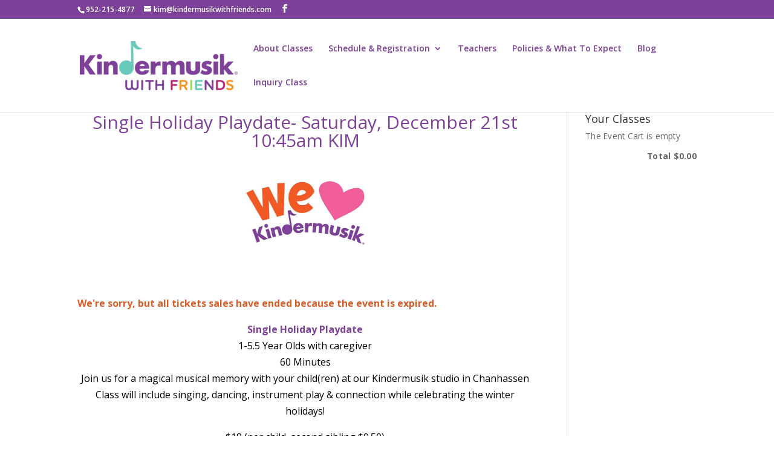

--- FILE ---
content_type: text/html; charset=UTF-8
request_url: https://www.kindermusikwithfriends.com/events/single-holiday-playdate-saturday-december-21st-1045am-kim/
body_size: 10938
content:
<!DOCTYPE html>
<!--[if IE 6]>
<html id="ie6" lang="en-US">
<![endif]-->
<!--[if IE 7]>
<html id="ie7" lang="en-US">
<![endif]-->
<!--[if IE 8]>
<html id="ie8" lang="en-US">
<![endif]-->
<!--[if !(IE 6) | !(IE 7) | !(IE 8)  ]><!-->
<html lang="en-US">
<!--<![endif]-->
<head>
	<meta charset="UTF-8" />
			
	<meta http-equiv="X-UA-Compatible" content="IE=edge">
	<link rel="pingback" href="https://www.kindermusikwithfriends.com/xmlrpc.php" />

		<!--[if lt IE 9]>
	<script src="https://www.kindermusikwithfriends.com/wp-content/themes/Divi/js/html5.js" type="text/javascript"></script>
	<![endif]-->

	<script type="text/javascript">
		document.documentElement.className = 'js';
	</script>

	<script>var et_site_url='https://www.kindermusikwithfriends.com';var et_post_id='7177';function et_core_page_resource_fallback(a,b){"undefined"===typeof b&&(b=a.sheet.cssRules&&0===a.sheet.cssRules.length);b&&(a.onerror=null,a.onload=null,a.href?a.href=et_site_url+"/?et_core_page_resource="+a.id+et_post_id:a.src&&(a.src=et_site_url+"/?et_core_page_resource="+a.id+et_post_id))}
</script><meta name='robots' content='index, follow, max-image-preview:large, max-snippet:-1, max-video-preview:-1' />

	<!-- This site is optimized with the Yoast SEO plugin v20.8 - https://yoast.com/wordpress/plugins/seo/ -->
	<title>Single Holiday Playdate- Saturday, December 21st 10:45am KIM - Kindermusik With Friends</title>
	<link rel="canonical" href="https://www.kindermusikwithfriends.com/events/single-holiday-playdate-saturday-december-21st-1045am-kim/" />
	<meta property="og:locale" content="en_US" />
	<meta property="og:type" content="article" />
	<meta property="og:title" content="Single Holiday Playdate- Saturday, December 21st 10:45am KIM - Kindermusik With Friends" />
	<meta property="og:description" content="Single Holiday Playdate 1-5.5 Year Olds with caregiver 60 Minutes Join us for a magical musical memory with your child(ren) at our Kindermusik studio in Chanhassen Class will include singing, dancing, instrument play &amp; connection while celebrating the winter holidays! $18 (per child, second sibling $9.50) Baby siblings under 12 months are free. Put in [&hellip;]" />
	<meta property="og:url" content="https://www.kindermusikwithfriends.com/events/single-holiday-playdate-saturday-december-21st-1045am-kim/" />
	<meta property="og:site_name" content="Kindermusik With Friends" />
	<meta property="article:modified_time" content="2019-12-20T13:34:44+00:00" />
	<meta property="og:image" content="https://www.kindermusikwithfriends.com/wp-content/uploads/2016/02/we-love-kindermusik-heart-color-large-800x619-2.jpg" />
	<meta property="og:image:width" content="800" />
	<meta property="og:image:height" content="619" />
	<meta property="og:image:type" content="image/jpeg" />
	<meta name="twitter:card" content="summary_large_image" />
	<script type="application/ld+json" class="yoast-schema-graph">{"@context":"https://schema.org","@graph":[{"@type":"WebPage","@id":"https://www.kindermusikwithfriends.com/events/single-holiday-playdate-saturday-december-21st-1045am-kim/","url":"https://www.kindermusikwithfriends.com/events/single-holiday-playdate-saturday-december-21st-1045am-kim/","name":"Single Holiday Playdate- Saturday, December 21st 10:45am KIM - Kindermusik With Friends","isPartOf":{"@id":"https://www.kindermusikwithfriends.com/#website"},"primaryImageOfPage":{"@id":"https://www.kindermusikwithfriends.com/events/single-holiday-playdate-saturday-december-21st-1045am-kim/#primaryimage"},"image":{"@id":"https://www.kindermusikwithfriends.com/events/single-holiday-playdate-saturday-december-21st-1045am-kim/#primaryimage"},"thumbnailUrl":"https://www.kindermusikwithfriends.com/wp-content/uploads/2016/02/we-love-kindermusik-heart-color-large-800x619-2.jpg","datePublished":"2019-11-17T18:44:19+00:00","dateModified":"2019-12-20T13:34:44+00:00","breadcrumb":{"@id":"https://www.kindermusikwithfriends.com/events/single-holiday-playdate-saturday-december-21st-1045am-kim/#breadcrumb"},"inLanguage":"en-US","potentialAction":[{"@type":"ReadAction","target":["https://www.kindermusikwithfriends.com/events/single-holiday-playdate-saturday-december-21st-1045am-kim/"]}]},{"@type":"ImageObject","inLanguage":"en-US","@id":"https://www.kindermusikwithfriends.com/events/single-holiday-playdate-saturday-december-21st-1045am-kim/#primaryimage","url":"https://www.kindermusikwithfriends.com/wp-content/uploads/2016/02/we-love-kindermusik-heart-color-large-800x619-2.jpg","contentUrl":"https://www.kindermusikwithfriends.com/wp-content/uploads/2016/02/we-love-kindermusik-heart-color-large-800x619-2.jpg","width":800,"height":619},{"@type":"BreadcrumbList","@id":"https://www.kindermusikwithfriends.com/events/single-holiday-playdate-saturday-december-21st-1045am-kim/#breadcrumb","itemListElement":[{"@type":"ListItem","position":1,"name":"Home","item":"https://www.kindermusikwithfriends.com/"},{"@type":"ListItem","position":2,"name":"Events","item":"https://www.kindermusikwithfriends.com/events/"},{"@type":"ListItem","position":3,"name":"Single Holiday Playdate- Saturday, December 21st 10:45am KIM"}]},{"@type":"WebSite","@id":"https://www.kindermusikwithfriends.com/#website","url":"https://www.kindermusikwithfriends.com/","name":"Kindermusik With Friends","description":"a good beginning never ends","publisher":{"@id":"https://www.kindermusikwithfriends.com/#organization"},"potentialAction":[{"@type":"SearchAction","target":{"@type":"EntryPoint","urlTemplate":"https://www.kindermusikwithfriends.com/?s={search_term_string}"},"query-input":"required name=search_term_string"}],"inLanguage":"en-US"},{"@type":"Organization","@id":"https://www.kindermusikwithfriends.com/#organization","name":"Kindermusik With Friends","url":"https://www.kindermusikwithfriends.com/","logo":{"@type":"ImageObject","inLanguage":"en-US","@id":"https://www.kindermusikwithfriends.com/#/schema/logo/image/","url":"https://www.kindermusikwithfriends.com/wp-content/uploads/2015/09/KinderMuzikwithFriendsLogo.jpg","contentUrl":"https://www.kindermusikwithfriends.com/wp-content/uploads/2015/09/KinderMuzikwithFriendsLogo.jpg","width":256,"height":122,"caption":"Kindermusik With Friends"},"image":{"@id":"https://www.kindermusikwithfriends.com/#/schema/logo/image/"}}]}</script>
	<!-- / Yoast SEO plugin. -->


<link rel='dns-prefetch' href='//js.stripe.com' />
<link rel='dns-prefetch' href='//fonts.googleapis.com' />
<link rel="alternate" type="application/rss+xml" title="Kindermusik With Friends &raquo; Feed" href="https://www.kindermusikwithfriends.com/feed/" />
<link rel="alternate" type="application/rss+xml" title="Kindermusik With Friends &raquo; Comments Feed" href="https://www.kindermusikwithfriends.com/comments/feed/" />
<meta name="generator" content="Event Espresso Version 5.0.5.p" />
<script type="text/javascript">
window._wpemojiSettings = {"baseUrl":"https:\/\/s.w.org\/images\/core\/emoji\/14.0.0\/72x72\/","ext":".png","svgUrl":"https:\/\/s.w.org\/images\/core\/emoji\/14.0.0\/svg\/","svgExt":".svg","source":{"concatemoji":"https:\/\/www.kindermusikwithfriends.com\/wp-includes\/js\/wp-emoji-release.min.js?ver=6.1.9"}};
/*! This file is auto-generated */
!function(e,a,t){var n,r,o,i=a.createElement("canvas"),p=i.getContext&&i.getContext("2d");function s(e,t){var a=String.fromCharCode,e=(p.clearRect(0,0,i.width,i.height),p.fillText(a.apply(this,e),0,0),i.toDataURL());return p.clearRect(0,0,i.width,i.height),p.fillText(a.apply(this,t),0,0),e===i.toDataURL()}function c(e){var t=a.createElement("script");t.src=e,t.defer=t.type="text/javascript",a.getElementsByTagName("head")[0].appendChild(t)}for(o=Array("flag","emoji"),t.supports={everything:!0,everythingExceptFlag:!0},r=0;r<o.length;r++)t.supports[o[r]]=function(e){if(p&&p.fillText)switch(p.textBaseline="top",p.font="600 32px Arial",e){case"flag":return s([127987,65039,8205,9895,65039],[127987,65039,8203,9895,65039])?!1:!s([55356,56826,55356,56819],[55356,56826,8203,55356,56819])&&!s([55356,57332,56128,56423,56128,56418,56128,56421,56128,56430,56128,56423,56128,56447],[55356,57332,8203,56128,56423,8203,56128,56418,8203,56128,56421,8203,56128,56430,8203,56128,56423,8203,56128,56447]);case"emoji":return!s([129777,127995,8205,129778,127999],[129777,127995,8203,129778,127999])}return!1}(o[r]),t.supports.everything=t.supports.everything&&t.supports[o[r]],"flag"!==o[r]&&(t.supports.everythingExceptFlag=t.supports.everythingExceptFlag&&t.supports[o[r]]);t.supports.everythingExceptFlag=t.supports.everythingExceptFlag&&!t.supports.flag,t.DOMReady=!1,t.readyCallback=function(){t.DOMReady=!0},t.supports.everything||(n=function(){t.readyCallback()},a.addEventListener?(a.addEventListener("DOMContentLoaded",n,!1),e.addEventListener("load",n,!1)):(e.attachEvent("onload",n),a.attachEvent("onreadystatechange",function(){"complete"===a.readyState&&t.readyCallback()})),(e=t.source||{}).concatemoji?c(e.concatemoji):e.wpemoji&&e.twemoji&&(c(e.twemoji),c(e.wpemoji)))}(window,document,window._wpemojiSettings);
</script>
<meta content="Kindermuzik with Friends Theme v." name="generator"/><style type="text/css">
img.wp-smiley,
img.emoji {
	display: inline !important;
	border: none !important;
	box-shadow: none !important;
	height: 1em !important;
	width: 1em !important;
	margin: 0 0.07em !important;
	vertical-align: -0.1em !important;
	background: none !important;
	padding: 0 !important;
}
</style>
	<link rel='stylesheet' id='wp-block-library-css' href='https://www.kindermusikwithfriends.com/wp-includes/css/dist/block-library/style.min.css?ver=6.1.9' type='text/css' media='all' />
<link rel='stylesheet' id='classic-theme-styles-css' href='https://www.kindermusikwithfriends.com/wp-includes/css/classic-themes.min.css?ver=1' type='text/css' media='all' />
<style id='global-styles-inline-css' type='text/css'>
body{--wp--preset--color--black: #000000;--wp--preset--color--cyan-bluish-gray: #abb8c3;--wp--preset--color--white: #ffffff;--wp--preset--color--pale-pink: #f78da7;--wp--preset--color--vivid-red: #cf2e2e;--wp--preset--color--luminous-vivid-orange: #ff6900;--wp--preset--color--luminous-vivid-amber: #fcb900;--wp--preset--color--light-green-cyan: #7bdcb5;--wp--preset--color--vivid-green-cyan: #00d084;--wp--preset--color--pale-cyan-blue: #8ed1fc;--wp--preset--color--vivid-cyan-blue: #0693e3;--wp--preset--color--vivid-purple: #9b51e0;--wp--preset--gradient--vivid-cyan-blue-to-vivid-purple: linear-gradient(135deg,rgba(6,147,227,1) 0%,rgb(155,81,224) 100%);--wp--preset--gradient--light-green-cyan-to-vivid-green-cyan: linear-gradient(135deg,rgb(122,220,180) 0%,rgb(0,208,130) 100%);--wp--preset--gradient--luminous-vivid-amber-to-luminous-vivid-orange: linear-gradient(135deg,rgba(252,185,0,1) 0%,rgba(255,105,0,1) 100%);--wp--preset--gradient--luminous-vivid-orange-to-vivid-red: linear-gradient(135deg,rgba(255,105,0,1) 0%,rgb(207,46,46) 100%);--wp--preset--gradient--very-light-gray-to-cyan-bluish-gray: linear-gradient(135deg,rgb(238,238,238) 0%,rgb(169,184,195) 100%);--wp--preset--gradient--cool-to-warm-spectrum: linear-gradient(135deg,rgb(74,234,220) 0%,rgb(151,120,209) 20%,rgb(207,42,186) 40%,rgb(238,44,130) 60%,rgb(251,105,98) 80%,rgb(254,248,76) 100%);--wp--preset--gradient--blush-light-purple: linear-gradient(135deg,rgb(255,206,236) 0%,rgb(152,150,240) 100%);--wp--preset--gradient--blush-bordeaux: linear-gradient(135deg,rgb(254,205,165) 0%,rgb(254,45,45) 50%,rgb(107,0,62) 100%);--wp--preset--gradient--luminous-dusk: linear-gradient(135deg,rgb(255,203,112) 0%,rgb(199,81,192) 50%,rgb(65,88,208) 100%);--wp--preset--gradient--pale-ocean: linear-gradient(135deg,rgb(255,245,203) 0%,rgb(182,227,212) 50%,rgb(51,167,181) 100%);--wp--preset--gradient--electric-grass: linear-gradient(135deg,rgb(202,248,128) 0%,rgb(113,206,126) 100%);--wp--preset--gradient--midnight: linear-gradient(135deg,rgb(2,3,129) 0%,rgb(40,116,252) 100%);--wp--preset--duotone--dark-grayscale: url('#wp-duotone-dark-grayscale');--wp--preset--duotone--grayscale: url('#wp-duotone-grayscale');--wp--preset--duotone--purple-yellow: url('#wp-duotone-purple-yellow');--wp--preset--duotone--blue-red: url('#wp-duotone-blue-red');--wp--preset--duotone--midnight: url('#wp-duotone-midnight');--wp--preset--duotone--magenta-yellow: url('#wp-duotone-magenta-yellow');--wp--preset--duotone--purple-green: url('#wp-duotone-purple-green');--wp--preset--duotone--blue-orange: url('#wp-duotone-blue-orange');--wp--preset--font-size--small: 13px;--wp--preset--font-size--medium: 20px;--wp--preset--font-size--large: 36px;--wp--preset--font-size--x-large: 42px;--wp--preset--spacing--20: 0.44rem;--wp--preset--spacing--30: 0.67rem;--wp--preset--spacing--40: 1rem;--wp--preset--spacing--50: 1.5rem;--wp--preset--spacing--60: 2.25rem;--wp--preset--spacing--70: 3.38rem;--wp--preset--spacing--80: 5.06rem;}:where(.is-layout-flex){gap: 0.5em;}body .is-layout-flow > .alignleft{float: left;margin-inline-start: 0;margin-inline-end: 2em;}body .is-layout-flow > .alignright{float: right;margin-inline-start: 2em;margin-inline-end: 0;}body .is-layout-flow > .aligncenter{margin-left: auto !important;margin-right: auto !important;}body .is-layout-constrained > .alignleft{float: left;margin-inline-start: 0;margin-inline-end: 2em;}body .is-layout-constrained > .alignright{float: right;margin-inline-start: 2em;margin-inline-end: 0;}body .is-layout-constrained > .aligncenter{margin-left: auto !important;margin-right: auto !important;}body .is-layout-constrained > :where(:not(.alignleft):not(.alignright):not(.alignfull)){max-width: var(--wp--style--global--content-size);margin-left: auto !important;margin-right: auto !important;}body .is-layout-constrained > .alignwide{max-width: var(--wp--style--global--wide-size);}body .is-layout-flex{display: flex;}body .is-layout-flex{flex-wrap: wrap;align-items: center;}body .is-layout-flex > *{margin: 0;}:where(.wp-block-columns.is-layout-flex){gap: 2em;}.has-black-color{color: var(--wp--preset--color--black) !important;}.has-cyan-bluish-gray-color{color: var(--wp--preset--color--cyan-bluish-gray) !important;}.has-white-color{color: var(--wp--preset--color--white) !important;}.has-pale-pink-color{color: var(--wp--preset--color--pale-pink) !important;}.has-vivid-red-color{color: var(--wp--preset--color--vivid-red) !important;}.has-luminous-vivid-orange-color{color: var(--wp--preset--color--luminous-vivid-orange) !important;}.has-luminous-vivid-amber-color{color: var(--wp--preset--color--luminous-vivid-amber) !important;}.has-light-green-cyan-color{color: var(--wp--preset--color--light-green-cyan) !important;}.has-vivid-green-cyan-color{color: var(--wp--preset--color--vivid-green-cyan) !important;}.has-pale-cyan-blue-color{color: var(--wp--preset--color--pale-cyan-blue) !important;}.has-vivid-cyan-blue-color{color: var(--wp--preset--color--vivid-cyan-blue) !important;}.has-vivid-purple-color{color: var(--wp--preset--color--vivid-purple) !important;}.has-black-background-color{background-color: var(--wp--preset--color--black) !important;}.has-cyan-bluish-gray-background-color{background-color: var(--wp--preset--color--cyan-bluish-gray) !important;}.has-white-background-color{background-color: var(--wp--preset--color--white) !important;}.has-pale-pink-background-color{background-color: var(--wp--preset--color--pale-pink) !important;}.has-vivid-red-background-color{background-color: var(--wp--preset--color--vivid-red) !important;}.has-luminous-vivid-orange-background-color{background-color: var(--wp--preset--color--luminous-vivid-orange) !important;}.has-luminous-vivid-amber-background-color{background-color: var(--wp--preset--color--luminous-vivid-amber) !important;}.has-light-green-cyan-background-color{background-color: var(--wp--preset--color--light-green-cyan) !important;}.has-vivid-green-cyan-background-color{background-color: var(--wp--preset--color--vivid-green-cyan) !important;}.has-pale-cyan-blue-background-color{background-color: var(--wp--preset--color--pale-cyan-blue) !important;}.has-vivid-cyan-blue-background-color{background-color: var(--wp--preset--color--vivid-cyan-blue) !important;}.has-vivid-purple-background-color{background-color: var(--wp--preset--color--vivid-purple) !important;}.has-black-border-color{border-color: var(--wp--preset--color--black) !important;}.has-cyan-bluish-gray-border-color{border-color: var(--wp--preset--color--cyan-bluish-gray) !important;}.has-white-border-color{border-color: var(--wp--preset--color--white) !important;}.has-pale-pink-border-color{border-color: var(--wp--preset--color--pale-pink) !important;}.has-vivid-red-border-color{border-color: var(--wp--preset--color--vivid-red) !important;}.has-luminous-vivid-orange-border-color{border-color: var(--wp--preset--color--luminous-vivid-orange) !important;}.has-luminous-vivid-amber-border-color{border-color: var(--wp--preset--color--luminous-vivid-amber) !important;}.has-light-green-cyan-border-color{border-color: var(--wp--preset--color--light-green-cyan) !important;}.has-vivid-green-cyan-border-color{border-color: var(--wp--preset--color--vivid-green-cyan) !important;}.has-pale-cyan-blue-border-color{border-color: var(--wp--preset--color--pale-cyan-blue) !important;}.has-vivid-cyan-blue-border-color{border-color: var(--wp--preset--color--vivid-cyan-blue) !important;}.has-vivid-purple-border-color{border-color: var(--wp--preset--color--vivid-purple) !important;}.has-vivid-cyan-blue-to-vivid-purple-gradient-background{background: var(--wp--preset--gradient--vivid-cyan-blue-to-vivid-purple) !important;}.has-light-green-cyan-to-vivid-green-cyan-gradient-background{background: var(--wp--preset--gradient--light-green-cyan-to-vivid-green-cyan) !important;}.has-luminous-vivid-amber-to-luminous-vivid-orange-gradient-background{background: var(--wp--preset--gradient--luminous-vivid-amber-to-luminous-vivid-orange) !important;}.has-luminous-vivid-orange-to-vivid-red-gradient-background{background: var(--wp--preset--gradient--luminous-vivid-orange-to-vivid-red) !important;}.has-very-light-gray-to-cyan-bluish-gray-gradient-background{background: var(--wp--preset--gradient--very-light-gray-to-cyan-bluish-gray) !important;}.has-cool-to-warm-spectrum-gradient-background{background: var(--wp--preset--gradient--cool-to-warm-spectrum) !important;}.has-blush-light-purple-gradient-background{background: var(--wp--preset--gradient--blush-light-purple) !important;}.has-blush-bordeaux-gradient-background{background: var(--wp--preset--gradient--blush-bordeaux) !important;}.has-luminous-dusk-gradient-background{background: var(--wp--preset--gradient--luminous-dusk) !important;}.has-pale-ocean-gradient-background{background: var(--wp--preset--gradient--pale-ocean) !important;}.has-electric-grass-gradient-background{background: var(--wp--preset--gradient--electric-grass) !important;}.has-midnight-gradient-background{background: var(--wp--preset--gradient--midnight) !important;}.has-small-font-size{font-size: var(--wp--preset--font-size--small) !important;}.has-medium-font-size{font-size: var(--wp--preset--font-size--medium) !important;}.has-large-font-size{font-size: var(--wp--preset--font-size--large) !important;}.has-x-large-font-size{font-size: var(--wp--preset--font-size--x-large) !important;}
.wp-block-navigation a:where(:not(.wp-element-button)){color: inherit;}
:where(.wp-block-columns.is-layout-flex){gap: 2em;}
.wp-block-pullquote{font-size: 1.5em;line-height: 1.6;}
</style>
<link rel='stylesheet' id='duplicate-page-and-post-css' href='https://www.kindermusikwithfriends.com/wp-content/plugins/duplicate-page-and-post/admin/css/duplicate-page-and-post-admin.min.css?ver=2.1.1' type='text/css' media='all' />
<link rel='stylesheet' id='divi-fonts-css' href='https://fonts.googleapis.com/css?family=Open+Sans:300italic,400italic,600italic,700italic,800italic,400,300,600,700,800&#038;subset=latin,latin-ext' type='text/css' media='all' />
<link rel='stylesheet' id='divi-style-css' href='https://www.kindermusikwithfriends.com/wp-content/themes/kindermuzik/style.css?ver=3.0.106' type='text/css' media='all' />
<link rel='stylesheet' id='ticket_selector-css' href='https://www.kindermusikwithfriends.com/wp-content/plugins/event-espresso-core-reg/modules/ticket_selector/assets/ticket_selector.css?ver=5.0.5.p' type='text/css' media='all' />
<link rel='stylesheet' id='dashicons-css' href='https://www.kindermusikwithfriends.com/wp-includes/css/dashicons.min.css?ver=6.1.9' type='text/css' media='all' />
<link rel='stylesheet' id='espresso_default-css' href='https://www.kindermusikwithfriends.com/wp-content/plugins/event-espresso-core-reg/core/templates/global_assets/css/espresso_default.css?ver=5.0.5.p' type='text/css' media='all' />
<link rel='stylesheet' id='checkbox_dropdown_selector-css' href='https://www.kindermusikwithfriends.com/wp-content/plugins/event-espresso-core-reg/core/templates/global_assets/css/checkbox_dropdown_selector.css?ver=5.0.5.p' type='text/css' media='all' />
<link rel='stylesheet' id='espresso_multi_event_registration-css' href='https://www.kindermusikwithfriends.com/wp-content/plugins/eea-multi-event-registration/css/multi_event_registration.css?ver=2.0.20.p' type='text/css' media='all' />
<link rel='stylesheet' id='espresso_promotions-css' href='https://www.kindermusikwithfriends.com/wp-content/plugins/eea-promotions/css/promotions.css?ver=6.1.9' type='text/css' media='all' />
<script type="application/ld+json">
{
  "@context": "http://schema.org/",
  "@type": "Event",
  "name": "Single Holiday Playdate- Saturday, December 21st 10:45am KIM",
  "startDate": "2019-12-21GMT-060010:45:00-06:00",
  "endDate": "2019-12-21GMT-060011:45:00-06:00",
  "description": "Single Holiday Playdate 1-5.5 Year Olds with caregiver 60 Minutes Join us for a magical musical memory with your child(ren) at our Kindermusik studio in Chanhassen Class will include singing, dancing, instrument play &amp; connection while celebrating the winter holidays! $18 (per child, second sibling $9.50) Baby siblings under 12 months are free. Put in promo code SIBWINTER to enroll a second child at half price!",
  "url": "https://www.kindermusikwithfriends.com/events/single-holiday-playdate-saturday-december-21st-1045am-kim/",
  "eventAttendanceMode": "https://schema.org/OfflineEventAttendanceMode",
  "eventStatus": [ "https://schema.org/EventScheduled" ],
  "offers": [
        {
      "@type": "Offer",
      "url": "https://www.kindermusikwithfriends.com/events/single-holiday-playdate-saturday-december-21st-1045am-kim/",
      "validFrom": "2019-11-16GMT-060012:30:00-06:00 12:30:00",
      "validThrough": "2019-12-31GMT-060023:55:00-06:00 23:55:00",
      "price": "18.00",
      "priceCurrency": "USD"
            }    ],
  "location": {
    "@type": "Place",
    "name": "Kindermusik With Friends",
    "url": "https://www.kindermusikwithfriends.com/venues/kindermusik-with-friends/",
    "address": {
      "@type": "PostalAddress",
      "addressLocality": "Chanhassen",
      "addressRegion": "Minnesota",
      "streetAddress": "1351 Park Road"    }
  }
            ,
  "image": "https://www.kindermusikwithfriends.com/wp-content/uploads/2016/02/we-love-kindermusik-heart-color-large-800x619-2-150x150.jpg"
            }

</script><script type='text/javascript' src='https://www.kindermusikwithfriends.com/wp-includes/js/jquery/jquery.min.js?ver=3.6.1' id='jquery-core-js'></script>
<script type='text/javascript' src='https://www.kindermusikwithfriends.com/wp-includes/js/jquery/jquery-migrate.min.js?ver=3.3.2' id='jquery-migrate-js'></script>
<link rel="https://api.w.org/" href="https://www.kindermusikwithfriends.com/wp-json/" /><link rel="EditURI" type="application/rsd+xml" title="RSD" href="https://www.kindermusikwithfriends.com/xmlrpc.php?rsd" />
<link rel="wlwmanifest" type="application/wlwmanifest+xml" href="https://www.kindermusikwithfriends.com/wp-includes/wlwmanifest.xml" />
<meta name="generator" content="WordPress 6.1.9" />
<link rel='shortlink' href='https://www.kindermusikwithfriends.com/?p=7177' />
<link rel="alternate" type="application/json+oembed" href="https://www.kindermusikwithfriends.com/wp-json/oembed/1.0/embed?url=https%3A%2F%2Fwww.kindermusikwithfriends.com%2Fevents%2Fsingle-holiday-playdate-saturday-december-21st-1045am-kim%2F" />
<link rel="alternate" type="text/xml+oembed" href="https://www.kindermusikwithfriends.com/wp-json/oembed/1.0/embed?url=https%3A%2F%2Fwww.kindermusikwithfriends.com%2Fevents%2Fsingle-holiday-playdate-saturday-december-21st-1045am-kim%2F&#038;format=xml" />
<!-- Facebook Pixel Code -->
<script>
!function(f,b,e,v,n,t,s){if(f.fbq)return;n=f.fbq=function(){n.callMethod?
n.callMethod.apply(n,arguments):n.queue.push(arguments)};if(!f._fbq)f._fbq=n;
n.push=n;n.loaded=!0;n.version='2.0';n.queue=[];t=b.createElement(e);t.async=!0;
t.src=v;s=b.getElementsByTagName(e)[0];s.parentNode.insertBefore(t,s)}(window,
document,'script','https://connect.facebook.net/en_US/fbevents.js');
fbq('init', '1646804352284540'); // Insert your pixel ID here.
fbq('track', 'PageView');
</script>
<noscript><img height="1" width="1" style="display:none"
src="https://www.facebook.com/tr?id=1646804352284540&ev=PageView&noscript=1"
/></noscript>
<!-- DO NOT MODIFY -->
<!-- End Facebook Pixel Code --><meta name="viewport" content="width=device-width, initial-scale=1.0, maximum-scale=1.0, user-scalable=0" /><link rel="shortcut icon" href="https://www.kindermusikwithfriends.com/wp-content/uploads/2015/09/favicon.png" /><link rel="stylesheet" id="et-divi-customizer-global-cached-inline-styles" href="https://www.kindermusikwithfriends.com/wp-content/cache/et/global/et-divi-customizer-global-1768775169301.min.css" onerror="et_core_page_resource_fallback(this, true)" onload="et_core_page_resource_fallback(this)" /></head>
<body class="espresso_events-template-default single single-espresso_events postid-7177 et_pb_button_helper_class et_fixed_nav et_show_nav et_secondary_nav_enabled et_secondary_nav_two_panels et_pb_gutter osx et_pb_gutters3 et_primary_nav_dropdown_animation_fade et_secondary_nav_dropdown_animation_fade et_pb_footer_columns3 et_header_style_left et_right_sidebar et_divi_theme et_minified_js et_minified_css">
	<div id="page-container">

			<div id="top-header">
			<div class="container clearfix">

			
				<div id="et-info">
									<span id="et-info-phone">952-215-4877</span>
				
									<a href="mailto:kim@kindermusikwithfriends.com"><span id="et-info-email">kim@kindermusikwithfriends.com</span></a>
				
				<ul class="et-social-icons">

	<li class="et-social-icon et-social-facebook">
		<a href="https://www.facebook.com/KindermusikWithFriends/timeline/" class="icon">
			<span>Facebook</span>
		</a>
	</li>

</ul>				</div> <!-- #et-info -->

			
				<div id="et-secondary-menu">
				<div class="et_duplicate_social_icons">
								<ul class="et-social-icons">

	<li class="et-social-icon et-social-facebook">
		<a href="https://www.facebook.com/KindermusikWithFriends/timeline/" class="icon">
			<span>Facebook</span>
		</a>
	</li>

</ul>
							</div>				</div> <!-- #et-secondary-menu -->

			</div> <!-- .container -->
		</div> <!-- #top-header -->
	
	
		<header id="main-header" data-height-onload="83">
			<div class="container clearfix et_menu_container">
							<div class="logo_container">
					<span class="logo_helper"></span>
					<a href="https://www.kindermusikwithfriends.com/">
						<img src="https://www.kindermusikwithfriends.com/wp-content/uploads/2018/03/Kindermusik_wFriends_logo_FINALrgb-e1521468616694.png" alt="Kindermusik With Friends" id="logo" data-height-percentage="100" />
					</a>
				</div>
				<div id="et-top-navigation" data-height="83" data-fixed-height="83">
											<nav id="top-menu-nav">
						<ul id="top-menu" class="nav"><li id="menu-item-102" class="menu-item menu-item-type-post_type menu-item-object-page menu-item-102"><a href="https://www.kindermusikwithfriends.com/classes/">About Classes</a></li>
<li id="menu-item-489" class="menu-item menu-item-type-post_type menu-item-object-page menu-item-has-children menu-item-489"><a href="https://www.kindermusikwithfriends.com/schedule-registration/">Schedule &#038; Registration</a>
<ul class="sub-menu">
	<li id="menu-item-17597" class="menu-item menu-item-type-post_type menu-item-object-page menu-item-17597"><a href="https://www.kindermusikwithfriends.com/schedule-registration/winterspring-2026/">Winter/Spring Schedule 2026</a></li>
	<li id="menu-item-18039" class="menu-item menu-item-type-post_type menu-item-object-page menu-item-18039"><a href="https://www.kindermusikwithfriends.com/schedule-registration/summer-2026/">Summer Schedule 2026</a></li>
</ul>
</li>
<li id="menu-item-110" class="menu-item menu-item-type-post_type menu-item-object-page menu-item-110"><a href="https://www.kindermusikwithfriends.com/teachers/">Teachers</a></li>
<li id="menu-item-512" class="menu-item menu-item-type-post_type menu-item-object-page menu-item-512"><a href="https://www.kindermusikwithfriends.com/policies/">Policies &#038; What To Expect</a></li>
<li id="menu-item-263" class="menu-item menu-item-type-post_type menu-item-object-page menu-item-263"><a href="https://www.kindermusikwithfriends.com/blog/">Blog</a></li>
<li id="menu-item-147" class="menu-item menu-item-type-post_type menu-item-object-page menu-item-147"><a href="https://www.kindermusikwithfriends.com/inquiry-class/">Inquiry Class</a></li>
</ul>						</nav>
					
					
					
					
					<div id="et_mobile_nav_menu">
				<div class="mobile_nav closed">
					<span class="select_page">Select Page</span>
					<span class="mobile_menu_bar mobile_menu_bar_toggle"></span>
				</div>
			</div>				</div> <!-- #et-top-navigation -->
			</div> <!-- .container -->
			<div class="et_search_outer">
				<div class="container et_search_form_container">
					<form role="search" method="get" class="et-search-form" action="https://www.kindermusikwithfriends.com/">
					<input type="search" class="et-search-field" placeholder="Search &hellip;" value="" name="s" title="Search for:" />					</form>
					<span class="et_close_search_field"></span>
				</div>
			</div>
		</header> <!-- #main-header -->

		<div id="et-main-area">

<div id="main-content">
		<div class="container">
		<div id="content-area" class="clearfix">
			<div id="left-area">
			<div id="espresso-notices"></div><div id="espresso-ajax-loading" style="display:none">
    <span class="ee-spinner ee-spin"></span><span style="display:none">
        loading...</span>
</div>

<div id="espresso-ajax-notices">

    <div id="espresso-ajax-notices-success" class="espresso-ajax-notices success fade-away" style="display:none">
        <a class="close-espresso-notice"><span class="dashicons dashicons-no"></span></a>
        <p class="espresso-notices-msg"></p>
    </div>

    <div id="espresso-ajax-notices-attention" class="espresso-ajax-notices attention fade-away" style="display:none">
        <a class="close-espresso-notice"><span class="dashicons dashicons-no"></span></a>
        <p class="espresso-notices-msg"></p>
    </div>

    <div id="espresso-ajax-notices-error" class="espresso-ajax-notices error fade-away" style="display:none">
        <a class="close-espresso-notice"><span class="dashicons dashicons-no"></span></a>
        <p class="espresso-notices-msg"></p>
    </div>

</div>
								<article id="post-7177" class="et_pb_post post-7177 espresso_events type-espresso_events status-publish has-post-thumbnail hentry espresso_event_categories-village-together-winter espresso_event_type-single-event">
											<div class="et_post_meta_wrapper">
							<h1 class="entry-title">Single Holiday Playdate- Saturday, December 21st 10:45am KIM</h1>

						<p class="post-meta"> by <span class="author vcard"><a href="https://www.kindermusikwithfriends.com/author/kimshiely/" title="Posts by Kim Shiely" rel="author">Kim Shiely</a></span> | <span class="published">Nov 17, 2019</span> | </p><img src="https://www.kindermusikwithfriends.com/wp-content/uploads/2016/02/we-love-kindermusik-heart-color-large-800x619-2.jpg" alt='Single Holiday Playdate- Saturday, December 21st 10:45am KIM' width='1080' height='675' />
												</div> <!-- .et_post_meta_wrapper -->
				
					<div class="entry-content">
					<div class="event-content">

<div class="event-tickets" style="clear: both;">
	<div class="ee-event-expired-notice"><span class="important-notice">We&#039;re sorry, but all tickets sales have ended because the event is expired.</span></div><!-- .ee-event-expired-notice --></div>
<!-- .event-tickets -->
	<div class="event-datetimes">
		<ul id="ee-event-datetimes-ul-7177" class="ee-event-datetimes-ul ee-event-datetimes-ul--small">
                    <li id="ee-event-datetimes-li-667" class="ee-event-datetimes-li ee-event-datetimes-li-DTE">
                        
                        <strong class="ee-event-datetimes-li-date-name">
                          Single Holiday Playdate- Saturday, December 21st 10:45am KIM
                       </strong><br />
                        <span class="ee-event-datetimes-li-daterange">
							<span class="dashicons dashicons-calendar"></span>&nbsp;12/21/2019
						</span>
                        <br />
                        <span class="ee-event-datetimes-li-timerange">
							<span class="dashicons dashicons-clock"></span>&nbsp;10:45&nbsp;am - 11:45&nbsp;am
						</span>
                        <form id="download-iCal-frm-667" class="download-iCal-frm" action="https://www.kindermusikwithfriends.com?ee=download_ics_file&amp;ics_id=667" method="post"><input type="submit" class="ee-ical-sbmt" value="&#xf145;" title="Add to iCal Calendar" /></form>
                    </li></ul>	</div>
	<!-- .event-datetimes -->
<p style="text-align: center;"><strong>Single Holiday Playdate</strong><br />
1-5.5 Year Olds with caregiver<br />
60 Minutes<br />
Join us for a magical musical memory with your child(ren) at our Kindermusik studio in Chanhassen<br />
Class will include singing, dancing, instrument play &amp; connection while celebrating the winter holidays!</p>
<p style="text-align: center;">$18 (per child, second sibling $9.50)</p>
<p style="text-align: center;">Baby siblings under 12 months are free.<br />
Put in promo code <strong>SIBWINTER</strong> to enroll a second child at half price!</p>

<div class="espresso-venue-dv">
	<h4>
        <strong>Venue:</strong>&nbsp;&nbsp;
        <strong> <a itemprop="url" href="https://www.kindermusikwithfriends.com/venues/kindermusik-with-friends/"><span itemprop='name'>Kindermusik With Friends</span></a></strong>
    </h4>
	<p><span class="smaller-text tags-links"><a href="https://www.kindermusikwithfriends.com/venue-category/kindermusik-with-friends/" rel="tag">Kindermusik With Friends</a> </span></p>
	<p>
		<span class="small-text">
            <strong>Venue Phone:</strong>
        </span>
        <span itemprop='telephone'>952-215-4877</span>	</p>
	<strong><span class="dashicons dashicons-location-alt"></span>Address:</strong>
	<div itemprop="address" itemscope itemtype="https://schema.org/PostalAddress"><span itemprop='streetAddress'>1351 Park Road</span>, <span itemprop='addressLocality'>Chanhassen</span>, <span itemprop='addressRegion'>Minnesota</span>, <span itemprop='postalCode'>55317</span>, <span itemprop='addressCountry'>United States</span></div>	
            <div class="ee-gmap-wrapper ee-gmap-align-center center">
                <div class="ee-gmap" 
                     id="map_canvas_7177-393"
                     style="width: 585px; height: 362px;"
                 ></div>
            </div>	<div class="clear"><br/></div>

							</div>
<!-- .espresso-venue-dv -->
</div>
<!-- .event-content -->
					</div> <!-- .entry-content -->
					<div class="et_post_meta_wrapper">
					
					
										</div> <!-- .et_post_meta_wrapper -->
				</article> <!-- .et_pb_post -->

						</div> <!-- #left-area -->

				<div id="sidebar">
		
<style>
.mini-cart-tbl-qty-th,
.mini-cart-tbl-qty-td {
	padding: 0 .25em;
}
#mini-cart-whats-next-buttons {
	text-align: right;
}
.mini-cart-button {
	box-sizing: border-box;
	display: inline-block;
	padding: 8px;
	margin: 4px 0 4px 4px;
	vertical-align: middle;
	line-height: 8px;
	font-size: 12px;
	font-weight: normal;
	-webkit-user-select: none;
	border-radius: 2px !important;
	text-align: center !important;
	cursor: pointer !important;
	white-space: nowrap !important;
}
</style>
<div id="espresso_minicart-2" class="et_pb_widget espresso-mini-cart"><h4 class="widgettitle">Your Classes</h4>
<div id="mini-cart-widget-dv" class="small-text">

	<form id="mini-cart-qty-frm" action="https://www.kindermusikwithfriends.com/registration-checkout/?uts=1769030477#checkout" method="POST">
		<input type="hidden" name="event_cart" value="update">

		<div id="mini-cart-wrap-dv" class="mini-cart-wrap-dv">

			<ul id="ee-mini-cart-details" class="mini-cart-ul" style="width:100%;">
				
	<li class="event-cart-list-empty-msg item">
		The Event Cart is empty
	</li>
<!-- close event-cart-list-empty-msg item -->
		
	<li class="event-cart-total-list total-list" style="text-align:right; width:100%;">
		<strong >Total</strong> <strong >$0.00</strong>
	</li>
<!-- close event-cart-total-list total-list -->
					</ul>
		</div>

		<div id="mini-cart-whats-next-buttons" class="mini-cart-whats-next-buttons" style="display:none;">

				<span class="tiny-text">
				<a class="mini-cart-view-cart-lnk view-cart-lnk mini-cart-button hide-me-after-successful-payment-js button " href="https://www.kindermusikwithfriends.com/registration-checkout/?uts=1769030477&event_cart=view#checkout">
					<span class="dashicons dashicons-cart"></span>View Classes Cart				</a>
			</span>
							<br/>
				<span class="tiny-text">
				<a class="mini-cart-register-button mini-cart-button button " href="https://www.kindermusikwithfriends.com/registration-checkout/?uts=1769030477#checkout">
					Proceed to register your child(ren)					<span class="dashicons dashicons-arrow-right-alt2"></span>
				</a>
			</span>
			
		</div>

	</form>

</div>

</div> <!-- end .et_pb_widget -->
	</div> <!-- end #sidebar -->
		</div> <!-- #content-area -->
	</div> <!-- .container -->
	</div> <!-- #main-content -->


			<footer id="main-footer">
				
<div class="container">
	<div id="footer-widgets" class="clearfix">
	<div class="footer-widget"><div id="text-4" class="fwidget et_pb_widget widget_text"><h4 class="title">Location</h4>			<div class="textwidget">
<p><strong>Address:</strong> 1351 Park Road,<br>
Chanhassen, MN 55317</p>
<p><strong>Phone:</strong> <a href="tel:952-215-4877">952-215-4877</a></p></div>
		</div> <!-- end .fwidget --></div> <!-- end .footer-widget --><div class="footer-widget"><div id="text-5" class="fwidget et_pb_widget widget_text">			<div class="textwidget"><p class="seo">Kindermusik With Friends offers music lessons in Chanhassen for the surrounding areas including: Eden Prairie, Edina, Excelsior, Victoria, Waconia, Chaska, Shakopee, Minnetonka, Wayzata, Shorewood, Deephaven, Bloomington, Jordan, Carver, Mound and More!</p></div>
		</div> <!-- end .fwidget --></div> <!-- end .footer-widget --><div class="footer-widget"><div id="text-6" class="fwidget et_pb_widget widget_text">			<div class="textwidget"><p><img decoding="async" loading="lazy" class="alignnone" src="https://www.kindermusikwithfriends.com/wp-content/uploads/2018/03/Kindermusik_wFriends_logo_FINALwhite.png" alt="Kindermusik With Friends Logo" width="585" height="280" /></p>
</div>
		</div> <!-- end .fwidget --></div> <!-- end .footer-widget -->	</div> <!-- #footer-widgets -->
</div>	<!-- .container -->

		
				<div id="footer-bottom">
					<div class="container clearfix">
				<ul class="et-social-icons">

	<li class="et-social-icon et-social-facebook">
		<a href="https://www.facebook.com/KindermusikWithFriends/timeline/" class="icon">
			<span>Facebook</span>
		</a>
	</li>

</ul>
						<p id="footer-info">Copyright © 2014 - <script language="JavaScript" type="text/javascript">var currDate = new Date(); document.write(currDate.getFullYear()); </script> Kindermusik With Friends. All rights reserved. | <a href="https://www.kindermusikwithfriends.com/privacy-policy" title="Privacy Policy">Privacy Policy</a></p>
					</div>	<!-- .container -->
				</div>
			</footer> <!-- #main-footer -->
		</div> <!-- #et-main-area -->


	</div> <!-- #page-container -->

	<div id="cart-results-modal-wrap-dv" style="display: none;"></div>	<script type="text/javascript">
		var et_animation_data = [];
	</script>
	<script type='text/javascript' src='https://js.stripe.com/v3/?ver=3' id='stripe_js-js'></script>
<script type='text/javascript' src='https://www.kindermusikwithfriends.com/wp-content/plugins/event-espresso-core-reg/core/templates/global_assets/scripts/jquery.validate.min.js?ver=1.15.0' id='jquery-validate-js'></script>
<script type='text/javascript' id='divi-custom-script-js-extra'>
/* <![CDATA[ */
var et_shortcodes_strings = {"previous":"Previous","next":"Next"};
var et_pb_custom = {"ajaxurl":"https:\/\/www.kindermusikwithfriends.com\/wp-admin\/admin-ajax.php","images_uri":"https:\/\/www.kindermusikwithfriends.com\/wp-content\/themes\/Divi\/images","builder_images_uri":"https:\/\/www.kindermusikwithfriends.com\/wp-content\/themes\/Divi\/includes\/builder\/images","et_frontend_nonce":"01c9cd4eeb","subscription_failed":"Please, check the fields below to make sure you entered the correct information.","et_ab_log_nonce":"98e466c7e9","fill_message":"Please, fill in the following fields:","contact_error_message":"Please, fix the following errors:","invalid":"Invalid email","captcha":"Captcha","prev":"Prev","previous":"Previous","next":"Next","wrong_captcha":"You entered the wrong number in captcha.","is_builder_plugin_used":"","ignore_waypoints":"no","is_divi_theme_used":"1","widget_search_selector":".widget_search","is_ab_testing_active":"","page_id":"7177","unique_test_id":"","ab_bounce_rate":"5","is_cache_plugin_active":"no","is_shortcode_tracking":""};
var et_pb_box_shadow_elements = [];
/* ]]> */
</script>
<script type='text/javascript' src='https://www.kindermusikwithfriends.com/wp-content/themes/Divi/js/custom.min.js?ver=3.0.106' id='divi-custom-script-js'></script>
<script type='text/javascript' id='espresso_core-js-extra'>
/* <![CDATA[ */
var eei18n = {"ajax_url":"https:\/\/www.kindermusikwithfriends.com\/wp-admin\/admin-ajax.php","wp_debug":"","registration_expiration_notice":"<h4 class=\"important-notice\">We're sorry, but your registration time has expired.<\/h4><br \/><p>If you still wish to complete your registration, please return to the <a href=\"https:\/\/www.kindermusikwithfriends.com\/events\/\" title=\"Event List\">Event List<\/a> and reselect your tickets if available. Please accept our apologies for any inconvenience this may have caused.<\/p>","iframe_tickets_added":"Success! Please click \"View Cart\" to proceed with your registration.","ans_no_country":"In order to proceed, you need to select the Country that your State\/Province belongs to.","ans_no_name":"In order to proceed, you need to enter the name of your State\/Province.","ans_no_abbreviation":"In order to proceed, you need to enter an abbreviation for the name of your State\/Province.","ans_save_success":"The new state was successfully saved to the database.","ans_server_save_error":"An unknown error has occurred on the server while saving the new state to the database.","please_select_date_filter_notice":"please select a datetime","no_promotions_code":"Please enter a valid Promotion Code."};
/* ]]> */
</script>
<script type='text/javascript' src='https://www.kindermusikwithfriends.com/wp-content/plugins/event-espresso-core-reg/core/templates/global_assets/scripts/espresso_core.js?ver=5.0.5.p' id='espresso_core-js'></script>
<script type='text/javascript' id='ticket_selector-js-extra'>
/* <![CDATA[ */
var eeDTS = {"maxChecked":"10"};
/* ]]> */
</script>
<script type='text/javascript' src='https://www.kindermusikwithfriends.com/wp-content/plugins/event-espresso-core-reg/modules/ticket_selector/assets/ticket_selector.js?ver=5.0.5.p' id='ticket_selector-js'></script>
<script type='text/javascript' src='https://www.kindermusikwithfriends.com/wp-content/plugins/event-espresso-core-reg/core/templates/global_assets/scripts/checkbox_dropdown_selector.js?ver=5.0.5.p' id='checkbox_dropdown_selector-js'></script>
<script type='text/javascript' src='https://www.kindermusikwithfriends.com/wp-content/plugins/eea-multi-event-registration/scripts/multi_event_registration.js?ver=2.0.20.p' id='espresso_multi_event_registration-js'></script>
<script type='text/javascript' src='https://www.kindermusikwithfriends.com/wp-content/themes/Divi/core/admin/js/common.js?ver=3.0.106' id='et-core-common-js'></script>
<script type='text/javascript' id='ee_gmap-js-extra'>
/* <![CDATA[ */
var ee_gmap_vars = {"7177-393":{"map_ID":"7177-393","ee_map_zoom":14,"ee_map_nav_display":"true","ee_map_nav_size":"default","ee_map_type_control":"default","location":"1351 Park Road, Chanhassen, Minnesota, 55317, United States"}};
/* ]]> */
</script>
<script type='text/javascript' src='https://www.kindermusikwithfriends.com/wp-content/plugins/event-espresso-core-reg/core/helpers/assets/ee_gmap.js?ver=1.1' id='ee_gmap-js'></script>
<script type='text/javascript' src='https://maps.googleapis.com/maps/api/js?callback=ee_gmap_callback&#038;key=' id='gmap_api-js'></script>
</body>
</html>


--- FILE ---
content_type: text/css
request_url: https://www.kindermusikwithfriends.com/wp-content/themes/kindermuzik/style.css?ver=3.0.106
body_size: 2628
content:

/*
Theme Name: Kindermuzik with Friends Theme
Description: A child theme to house custom coding which modifies the Divi parent theme by Elegant Themes. Includes default line numbers where the code was taken from in the parent theme.
Author:   Cosmik Carrot https://www.cosmikcarrot.com
Template: Divi
*/

@import url("../Divi/style.css");

h1 {
	color:#7d4199 !important;
}

h2 {
	color:#7d4199 !important;
}

h3 {
	color:#7d4199 !important;
}

p {
	color:#000 !important;
}

p strong {
	color:#7d4199 !important;
}

p a {
	color:#c6adef !important;
	text-decoration:underline !important;
}

p strong a {
	color:#c6adef !important;
}

div.et_pb_testimonial_description_inner p {
	color:#FFF !important;
}

.et_pb_text_align_center.et_pb_text_2 ul li {
	color:#000 !important;
}

.et_pb_text_align_center.et_pb_text_2 ul li a {
	color:#c6adef !important;
}

.et_pb_pricing li::before {
    border-color: #fcfcfc;
}

.et_pb_pricing_heading {
	background-color:#7d4199 !important;
}

.et_pb_pricing_heading h2 {
	color:#FFF !important;
}

span.et_pb_sum {
	color:#7d4199 !important;
}

.et_pb_pricing_table {
	background-color:#FFF !important;
}

.et_pb_button {
	color:#FFF !important;
}

.et_pb_button:hover {
	color:#FFF !important;
}

.et_pb_slides h2 {
    font-weight: bold !important;
    text-shadow: 0 0 10px rgba(0, 0, 0, 1);
}

a.et_pb_more_button.et_pb_button {
	text-shadow: 0 0 5px rgba(0, 0, 0, 1);
	font-weight:bolder !important;
	color:#F9EC5E !important;
	text-transform:uppercase !important;
	font-size:34px !important;
}

.et_section_regular {
    padding-top: 0px !important;
}

.et_pb_post_title {
    padding-top: 10px !important;
}

.heading {
	padding-top:40px !important;
}

.afterheading {
	padding-top:0px !important;
}

/* Schedule */

a.cart-results-go-back-button.cart-results-button.button {
	white-space:normal !important;
}

a.cart-results-register-button.cart-results-button.button {
	white-space:normal !important;
}

a.event-cart-go-back-button.event-cart-button.button {
	white-space:normal !important;
}

a.event-cart-register-button.event-cart-button.button {
	white-space:normal !important;
}

#event-cart-qty-frm .event-cart-wrap-dv {
	white-space:normal !important;
}

.schedule p a {
	color:#7d4199 !important;
}

.schedule p a:hover {
	color:#c6adef !important;
}
	
div.espresso-venue-dv {
	display:none !important;
}

.ticket-selector-submit-btn {
	background-color:#7d4199 !important;
	color:#FFF !important;
	padding:10px !important;
	text-transform:uppercase !important;
	border-radius: 5px; 
	-moz-border-radius: 5px; 
	-webkit-border-radius: 5px; 
	border: 2px solid #7D4199;
	font-weight:bold !important;
	font-size:16px !important;
}

input#spco-go-to-step-payment_options-submit.spco-next-step-btn.button.button-primary.button-lg {
	background-color:#7d4199 !important;
	color:#FFF !important;
	padding:10px !important;
	text-transform:uppercase !important;
	border-radius: 5px; 
	-moz-border-radius: 5px; 
	-webkit-border-radius: 5px; 
	border: 2px solid #7D4199;
	font-weight:bold !important;
	font-size:16px !important;
}

label#ee-promotion-code-input-lbl h4 {
	padding-bottom:0px !important;
	padding-top: 0 !important;
	font-size:14px !important;
}

input#ee-promotion-code-submit {
	background-color:#7d4199 !important;
	color:#FFF !important;
	padding:10px !important;
	text-transform:uppercase !important;
	border-radius: 5px; 
	-moz-border-radius: 5px; 
	-webkit-border-radius: 5px; 
	border: 2px solid #7D4199;
	font-weight:bold !important;
	font-size:12px !important;
	/*margin-right: 630px !important;*/
}

input#ee-promotion-code-input.ee-promotion-code-input.ee-reg-qstn.ee-promo-combo-input {
	border: 1px solid #bbb !important;
	min-width: 20% !important;
    	width: 20% !important;
	/*margin-left: 190px !important;*/
	margin-top:5px !important;
}

.ee-promotion-code-input.ee-reg-qstn.ee-promo-combo-input.ee-has-value {
    font-size: 18px !important;
}

button#ee-stripe-button-btn {
	background-color:#7d4199 !important;
	color:#FFF !important;
	padding:10px !important;
	text-transform:uppercase !important;
	border-radius: 5px; 
	-moz-border-radius: 5px; 
	-webkit-border-radius: 5px; 
	border: 2px solid #7D4199;
	font-weight:bold !important;
	font-size:16px !important;
}
/* commented out by Event Espresso support staff 
input#spco-go-to-step-finalize_registration-submit.spco-next-step-btn.button.button-primary.button-lg.disabled.spco-disabled-submit-btn {
	display:none !important;
}
 edited by Event Espresso support staff: */
h3.spco-payment-method-hdr,
#ee-single-page-checkout-dv .spco-payment-method-input-dv input,
#ee-single-page-checkout-dv .spco-payment-method-input-dv img,
h4#method-of-payment-hdr {
	display:none;
}
 
/* commented out by Event Espresso support staff 
p.spco-payment-method-desc.ee-attention {
	display:none !important;
}


.spco-payment-method-info-dv {
	border:none !important;
	margin:0px !important;
	padding:0px !important;
}



div#ee-available-payment-method-inputs {
	display:none !important;
}
*/
#ee-spco-payment_options-reg-step-form-payment-options-before-payment-options {
	padding-bottom:0px !important;
	margin-bottom:1em !important;
}



div#ee-single-page-checkout-dv {
	color:#000 !important;
}

.ee-reg-form-attendee-dv .ee-reg-form-qstn-grp-title {
	display:none !important;
}

textarea#ee_reg_qstn-2-20 {
	width:100% !important;
}

a#display-more-attendee-copy-options.display-the-hidden.smaller-text.float-right {
	display:none !important;
}

#spco-steps-big-hdr {
	text-align:center !important;
	font-size:1.8em !important;
	padding-bottom:10px !important;
}

.line-item-desc-spn.smaller-text {
    display: none;
}
/*
div#espresso-ajax-notices-success { 
	display: none !important; 
}*/

#cart-results-modal-wrap-dv {
	max-width: 92% !important; 
}

/* Thank You Page */
div#espresso-thank-you-page-ajax-transaction-dv {
	display:none !important;
}

input#spco-go-to-step-finalize_registration-submit.spco-next-step-btn.button.button-primary.button-lg {
	background-color:#7d4199 !important;
	color:#FFF !important;
	padding:10px !important;
	text-transform:uppercase !important;
	border-radius: 5px; 
	-moz-border-radius: 5px; 
	-webkit-border-radius: 5px; 
	border: 2px solid #7D4199;
	font-weight:bold !important;
	font-size:16px !important;
}

p.small-text.jst-rght a {
	color:#7d4199 !important;
}

p.small-text.jst-rght a:hover {
	color:#c6adef !important;
}

.jst-rght {
	text-align:center !important;
	padding-top:10px !important;
}

a.ee-button.ee-roundish.indented-text.big-text {
	background:#7d4199 !important;
	font-size:14px !important;
}

.ee-attention {
	border:4px solid #7d4199 !important;
}

.ee-table.ee-registrations-list {
    display: none;
}

div#espresso-thank-you-page-ajax-payment-dv h2.section-heading.display-box-heading {
	font-size:20px !important;
}

/* Free Class */
input#gform_submit_button_1.gform_button.button {
	color:#7d4199 !important;
	border-color:#7d4199 !important;
	font-size: 16px !important;
	width:50% !important;
}

input#gform_submit_button_1.gform_button.button a {
	color:#7d4199 !important;
	border-color:#7d4199 !important;
	font-size: 16px !important;
	width:50% !important;
}

.big-event-title-hdr {
	display:none !important;
}

div.spco-ticket-info-dv.small-text h5 {
	display:none !important;
}

div.spco-ticket-info-dv.small-text table {
	margin-top:15px !important;
}

tr#event-cart-total-row.total_tr.odd td.event-header {
	display:none !important;
}

.spco-steps-pg.small-text.drk-grey-text {
    font-size: 15px !important;
}

/* Classes */

div.et_pb_module.et-waypoint.et_pb_image.et_pb_animation_off.class.et_pb_image_0.et_always_center_on_mobile.et-animated img {
	padding-top:50px !important;
}

div.et_pb_module.et-waypoint.et_pb_image.et_pb_animation_off.class.et_pb_image_1.et_always_center_on_mobile.et-animated img {
	padding-top:50px !important;
}

div.et_pb_module.et-waypoint.et_pb_image.et_pb_animation_off.class.et_pb_image_2.et_always_center_on_mobile.et-animated img {
	padding-top:50px !important;
}

div.et_pb_module.et-waypoint.et_pb_image.et_pb_animation_off.class.et_pb_image_3.et_always_center_on_mobile.et-animated img {
	padding-top:50px !important;
}

.melissa.et_pb_text_5 p a {
	color:#7d4199 !important;
}

.melissa.et_pb_text_5 p a:hover {
	color:#c6adef !important;
}

/* Policies */

div.et_pb_module.et-waypoint.et_pb_image.et_pb_animation_off.policies.et_pb_image_0.et_always_center_on_mobile.et-animated img {
	height:500px !important;
}

div.et_pb_module.et-waypoint.et_pb_image.et_pb_animation_off.policies.et_pb_image_1.et_always_center_on_mobile.et-animated img {
	height:500px !important;
}

div.et_pb_module.et-waypoint.et_pb_image.et_pb_animation_off.policies.et_pb_image_2.et_always_center_on_mobile.et-animated img {
	height:500px !important;
}

div.et_pb_module.et-waypoint.et_pb_image.et_pb_animation_off.policies.et_pb_image_3.et_always_center_on_mobile.et-animated img {
	height:500px !important;
}

/* FAQ */

div.et_pb_module.et_pb_toggle.et_pb_toggle_open.et_pb_accordion_item_3 div.et_pb_toggle_content.clearfix p a {
	color:#7d4199 !important;
}

div.et_pb_module.et_pb_toggle.et_pb_toggle_open.et_pb_accordion_item_3 div.et_pb_toggle_content.clearfix p a:hover {
	color:#c6adef !important;
}

/* Privacy Policy */

div.et_pb_text.et_pb_module.et_pb_bg_layout_light.et_pb_text_align_left.et_pb_text_1 ul li {
	color:#000 !important;
}

div.et_pb_text.et_pb_module.et_pb_bg_layout_light.et_pb_text_align_left.et_pb_text_1 p a {
	color:#7d4199 !important;
}

div.et_pb_text.et_pb_module.et_pb_bg_layout_light.et_pb_text_align_left.et_pb_text_1 p a:hover {
	color:#c6adef !important;
	text-decoration:underline !important;
}

/* Contact Us */

button.et_pb_contact_submit.et_pb_button {
	color:#7d4199 !important;
	border-color:#7d4199 !important;
	font-size: 16px !important;
	width:50% !important;
	float:left !important;
}

button.et_pb_contact_submit.et_pb_button a {
	color:#7d4199 !important;
	border-color:#7d4199 !important;
	font-size: 16px !important;
	width:50% !important;
}

p.smaller-text.lt-grey-text {
	display:none !important;
}

div.event-datetimes {
	display:none !important;
}

.display-tckt-slctr-tkt-details.display-the-hidden.lt-grey-text.smaller-text {
	 display:none !important;
}

.smaller-text.no-bold {
    display: none;
}

div.et_post_meta_wrapper img {
	width:250px !important;
	text-align:center !important;
}

div.et_post_meta_wrapper p.post-meta {
	display:none !important;
}

.espresso_event_type-single-event div.et_post_meta_wrapper {
	text-align:center !important;
}

div#text-6.fwidget.et_pb_widget.widget_text div.textwidget img {
	padding-left:30px !important;
	padding-top:40px !important;
}

/* Footer */

.seo {
	font-size:10px !important;
	text-align:center !important;
	padding-top: 40px !important;
}

div#footer-widgets.clearfix {
	padding-top:20px !important;
}

div#footer-widgets.clearfix div.footer-widget {
	margin-bottom:20px !important;
}

div.footer-widget p {
	color:#FFF !important;
}

div.footer-widget p a {
	color:#FFF !important;
}

p#footer-info {
	color:#FFF !important;
}

p#footer-info a {
	color:#c6adef !important;
	text-decoration:none !important;
}

div.footer-widget div.textwidget p strong {
	color:#FFF !important;
}

div.footer-widget h4.title {
	color:#FFF !important;
}

/* Style Footer Credits - Lines 948 & 949 */
/*
#footer-info { 
text-align: left; 
color: green; 
padding-bottom: 10px; 
float: left; 
}

#footer-info a { 
font-weight: 700; 
color: yellow; 
}

#footer-info a:hover { 
color: pink; 
}


/* Style Footer Social Icons - Lines 1185 to 1198 */
/*
#footer-bottom .et-social-facebook a {
	color: blue;
}
#footer-bottom .et-social-twitter a {
	color: powderblue;
}
#footer-bottom .et-social-google-plus a {
	color: red;
}
#footer-bottom .et-social-rss a {
	color: orange;
}

/* Hover Colors*/
/*
#footer-bottom .et-social-facebook a:hover {
	color: pink;
}
#footer-bottom .et-social-twitter a:hover {
	color: pink;
}
#footer-bottom .et-social-google-plus a:hover {
	color: pink;
}
#footer-bottom .et-social-rss a:hover {
	color: pink;
}


/*************************/

.btn a.et_pb_promo_button.et_pb_button {
    color: #ffffff;
    background-color: #7d4199;
    border:1px solid #eee;
    box-shadow:3px 3px 15px #aaa;
}

button.et_pb_contact_submit.et_pb_button {
    color: #7d4199 !important;
    border-color: #7d4199 !important;
    font-size: 20px !important;
    width: auto !important; 
    float: left !important;
}

input[type=text], select, textarea {
    padding: 5px;
    border: 1px solid #bbb;
    color: #4e4e4e;
    background-color: #fff;
    margin-bottom: 10px;
}

input {
    cursor: auto;
    padding: 5px;
    border: 1px solid #bbb;
    margin-bottom: 10px;
}

p.spco-payment-method-desc.ee-attention {
    display: none;
}

#ee-available-payment-method-inputs--lbl {
    display: none;
}

.page-id-384 div.spco-whats-next-buttons {
    display: block;
}

.spco-payment-method-info-dv {
    clear: both;
    position: relative;
    padding: 0!important;
    margin: 0!important;
    margin-top: -100px!important;
    border: 0px solid #eee!important;
    border-radius: 2px;
    cursor: pointer;
}

/* Added by George Nikolopoulos */
/* Fix for the promo code input not working */
div#ee-stripe-button-dv {
    display: inline-block;
    float: right;
    margin-top: 4px;
}

/* Responsive Styling for promo box */
#ee-spco-payment_options-reg-step-form-payment-options-before-payment-options br {
    display: none;
}

#ee-spco-payment_options-reg-step-form-payment-options-before-payment-options #ee-promotion-code-input {
    min-height: 39px !important;
    /*top: 23px !important;
    margin: 0 !important;*/
    width: 20%;
    min-width: 20%;
}

#ee-single-page-checkout-dv label {
    display: inline-block !important;
    width: 19% !important;
}

#ee-spco-payment_options-reg-step-form-payment-options-before-payment-options .ee-promo-combo-input {
    position: relative !important;
}
